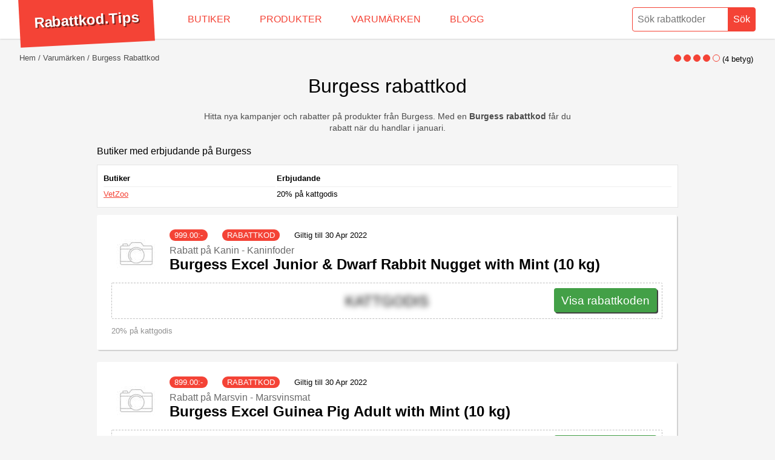

--- FILE ---
content_type: text/html; charset=UTF-8
request_url: https://rabattkod.tips/varumarken/burgess
body_size: 6358
content:
<!doctype html>
<html lang="sv">
<head>
	<meta charset="utf-8">
	 <title>Burgess rabattkod - Rabatt på produkter från Burgess i januari - Rabattkod.tips</title>
	 <meta name="description" content="Nya rabattkoder och aktuella kampanjer på produkter från Burgess. Med en Burgess rabattkod får du rabatt när du handlar i januari. Missa inte dagens REA på populära produkter från Burgess. Få upp till 50 % rabatt när du köper Burgess hos butiker med en rabattkod. Betala inte fullpris i onödan, hämta din rabattkod nu!">
	 <meta name="keywords" content="Burgess, rabattkod">
    <link rel="icon" type="image/x-icon" href="/favicon.ico">

    	 <meta name="author" content="Rabattkod.tips">
	<meta name="viewport" content="width=device-width,minimum-scale=1,initial-scale=1">
     	
		<style>body,html,ul{margin:0;padding:0}.box figure,.grid{overflow:hidden}.discount,h1,h3,p{font-weight:300}.discount,.hero,.preamble,.text-center,h1{text-align:center}*{box-sizing:border-box}body,html{font-size:1rem;font-family:-apple-system,BlinkMacSystemFont,Helvetica,Roboto,Arial,sans-serif;background:#f5f5f5}.hidden{display:none}ul{list-style:none}a,a:visited{color:#F44336}button:hover{cursor:pointer}main{padding:24px 32px;margin:64px auto 32px;min-height:calc(100vh - 184px)}h3{margin-bottom:0}p{font-size:.9rem;max-width:640px;line-height:1.2rem;color:#4c4c4c}.g960{max-width:960px;margin:auto}.box{width:calc(100% - 2px);background:#fff;box-shadow:2px 2px 1px 0 rgba(0,0,0,.15);border-radius:3px;padding:24px;margin-bottom:20px}.box.company:nth-child(2n+0){margin-right:0}.box h2 a,.box h2 a:visited{text-decoration:none}.box h2 a:hover{text-decoration:underline}.box figure{width:80px;height:80px;float:left;margin:0 16px 8px 0}.box.company{width:49%;margin-right:2%;float:left}.box.company figure{float:right}.box.company h2{margin-top:0}.box figure img{max-width:100%;max-height:100%}.disclaimer,.type,.valid{font-size:.8rem;font-weight:300}.type{text-transform:uppercase;background:#F44336;color:#fff;border-radius:20px;padding:2px 8px;margin-right:20px}.disclaimer{color:#919191;margin-top:12px;display:block}.discount{border:1px dashed rgba(0,0,0,.25);border-radius:2px;padding:8px;font-size:1.5rem;line-height:2.8rem;position:relative;height:60px;clear:both}.copy,.no-no-no{position:absolute}.cta-button,.cta-button:visited{background:#43A047;box-shadow:2px 2px 0 0 rgba(0,0,0,.75);color:#fff;font-size:1.2rem;border-radius:4px;line-height:2.6rem;outline:0;border:0;height:40px;padding-left:12px;padding-right:12px;text-decoration:none;display:block;z-index:3}.cta-button:hover{margin-top:1px;margin-bottom:-1px;box-shadow:1px 1px 0 0 rgba(0,0,0,.75)}.copy{right:8px;display:inline-block}.no-no-no{left:0;background:0 0;right:0;bottom:0;top:0;z-index:2}.blur{-webkit-filter:blur(5px);filter:blur(5px)}.limited{margin-top:12px;clear:both}.limited span{color:#707070;font-weight:500;font-size:.8rem;margin-bottom:4px;display:block}.disclaimer+.limited{border-top:1px dashed rgba(0,0,0,.25);padding-top:12px}.content *{max-width:800px}.content figure{margin:0}.content figure img{max-width:100%}figcaption{font-size:0.8rem;color:grey;margin-top:8px}.hero img{max-height:80px}.hero+h1{margin:auto}.preamble{margin:10px auto 20px}.box h3{font-size:1.5rem;margin:.83em auto;font-weight:700}.box.company h3{margin-top:0}.box.product h3 a,.box.product h3 a:visited{color:#000;text-decoration:none}.box h4{font-weight:300;margin:8px 0 0;font-size:1rem;color:#6b6b6b}.box h4+h3{margin:0 0 6px}.box.company h3 a,.box.company h3 a:visited{text-decoration:none}.box.company h3 a:hover,.box.company h3 a:visited:hover{text-decoration:underline}@media (max-width:1024px){.box.company{width:calc(100% - 2px);margin-right:0}}@media (max-width:768px){h1{font-size:1.5rem}main{padding-left:12px;padding-right:12px;margin-top:66px}.box.product figure{float:none;margin:0 auto 8px}.box.company figure{margin:0 auto 8px;float:right}.discount{text-align:left}.cta-button{width:100%;text-align:center}.copy{width:auto}}@media (max-width:480px){h2,.box h3{font-size:1.333rem}.discount{text-align:center;height:auto}.copy{position:relative;width:100%;right:0}.box.no-code .discount{line-height:1.2rem;font-size:1rem}.box{padding:16px}}</style>
<!-- Global site tag (gtag.js) - Google Analytics -->

<script async src="https://www.googletagmanager.com/gtag/js?id=UA-429811-10" type="d433020c4c8e4d09534707a3-text/javascript"></script>
<script type="d433020c4c8e4d09534707a3-text/javascript">
  window.dataLayer = window.dataLayer || [];
  function gtag(){dataLayer.push(arguments);}
  gtag('js', new Date());

  gtag('config', 'UA-429811-10');
</script>
  
			
  </head>
  <body>
	<header itemscope itemtype="http://schema.org/WebSite">
		<meta itemprop="url" content="https://rabattkod.tips/"/>
	<style>header{position:fixed;top:0;left:0;right:0;height:64px;background:#fff;z-index:9;box-shadow: 0 0 3px rgba(0,0,0,.25)}form{float:right;}form button,form input{-webkit-appearance:none;-moz-appearance:none;appearance:none;outline:0;margin:0 -2px 0 0;height:40px;padding:4px 8px;color:#F44336;font-size:1rem;border-radius:4px 0 0 4px;border:1px solid #F44336;background-image:none;-webkit-box-shadow:none;-moz-box-shadow:none;box-shadow:none}form input{width:160px}form button{border-radius:0 4px 4px 0;background:#F44336;color:#fff;margin:.75rem 32px .5rem -4px}form button:hover{background:#fff;color:#D50000}.logo{float:left;font-weight:700;color:#fff;font-size:1.5rem;line-height:2.8rem;margin:-7px 2rem .5rem 32px;padding:18px 24px;background:#F44336;transform: rotate(-3deg)}.logo a,.logo a:visited{color:#fff;text-decoration:none;transition:all .25s;text-shadow:2px 2px 0 rgba(0,0,0,.5)}.logo a:hover{text-shadow:3px 3px 0 rgba(0,0,0,.5)}nav li{float:left;margin:0;padding:0}nav a,nav a:visited{text-decoration:none;color:#F44336;display:block;padding:0 24px;line-height:4rem;height:100%;font-size:1rem;text-transform:uppercase;font-weight:300;transition:all .5s;box-shadow:inset 0 0 0 0 #F44336}nav a:hover{box-shadow:inset 0 -64px 0 0 #F44336;color:#fff}@media (max-width:1024px){nav a,nav a:visited{padding:0 12px}}@media (max-width:768px){header{height:78px}form{float:none;position:relative;top:8px;width:calc(100% - 24px);margin-left:12px}form input{width:80%;height:30px;border-radius:20px 0 0 20px;border:0;padding-left:0}form button{color:#757575;height:30px;width:20%;margin:0 0 0 -4px;border-radius:20px;border:0;background:#eaeaea}nav{position:absolute;right:0;background:#F44336;max-width:calc(100% - 130px);z-index:3}nav ul{white-space:nowrap;overflow-x:auto;overflow-y:hidden;font-size:0}nav li{float:none;display:inline-block;text-align:center}nav a,nav a:visited{color:#fff;padding:8px;font-size:.8rem;line-height:1rem;text-transform:none}.logo{width:100%;position:relative;z-index:2;font-size:1rem;margin:0;padding:0 12px;line-height:1.8rem;height:32px;transform:rotate(0)}}</style><style>.progress{width:100%;height:6px;border-radius:4px;position:relative;background:#c4c4c4}.progress div{position:absolute;background:#D50000;height:100%;border-radius:4px 0 0 4px}</style>
      <div class="logo">
        <a href="/">Rabattkod.Tips</a>
      </div>
      <nav>
        <ul>
          <li>
            <a href="/butiker">Butiker</a>
          </li>
          <li>
            <a href="/produkter">Produkter</a>
          </li>
          <li>
            <a href="/varumarken">Varumärken</a>
          </li>
          <li>
            <a href="/blog">Blogg</a>
          </li>
        </ul>
      </nav>
      <form role="search"  method="post" action="/search"   itemprop="potentialAction" itemscope itemtype="http://schema.org/SearchAction">
        <meta itemprop="target" content="https://rabattkod.tips/rabatt/{what}"/>
        <input itemprop="query-input" required type="search" name="what" id="what" placeholder="Sök rabattkoder" aria-label="Sök rabattkoder" />
        <button type="submit">Sök</button>
      <style>.autocomplete{z-index:8;position:absolute;height:0;overflow:hidden;padding:0;right:32px;box-shadow:2px 2px 1px 0 rgba(0,0,0,.15);top:calc(100% - 10px);width:auto;background:#fff;border-radius:4px;transition:all .25s}.autocomplete.open{height:auto;max-height: calc(100vh - 68px);overflow-y: auto;overflow-x: hidden;}.autocomplete li{border-top:1px solid rgba(0,0,0,.15)}.autocomplete li:first-child{border:0}.autocomplete a,.autocomplete a:visited{line-height:1.7rem;display:block;padding:12px;font-size:.9rem;text-overflow:ellipsis;overflow:hidden;white-space:nowrap}.autocomplete a:hover,.autocomplete a:visited:hover{background:#efefef}.autocomplete a .type {margin:4px 0 0 8px;float:right;margin-right:0;line-height:1rem;text-decoration:none;}.autocomplete .show-all{text-align:center}.autocomplete figure img {max-width:100%;max-height:100%;}.autocomplete figure {float:left;width:40px;max-height:40px;margin: 0 8px 0 0;padding: 0;}.autocomplete .show-all a,.autocomplete .show-all a:visited{text-decoration:none;color:#af9497}@media (max-width:768px){h1{font-size:1.5rem}.autocomplete{top:calc(100% + 9px);left:-12px;border-radius:0;width:100vw}.autocomplete.open{max-height:calc(100vh - 78px)}}</style>        <div class="autocomplete" id="autocomplete"> </div>
          </form>
	</header>
	<main>
	
        <style>.breadcrumbs{font-size:0;white-space:nowrap;overflow:hidden;text-overflow:ellipsis;}.breadcrumbs li{display:inline-block}.breadcrumbs li::before{content:" /";font-size:.8rem;color:#4c4c4c;padding: 0 4px}.breadcrumbs li:first-child::before{display:none}.breadcrumbs li a,.breadcrumbs li a:visited{font-size:.8rem;text-decoration:none;text-transform: capitalize;color:#4c4c4c}.breadcrumbs li a:hover,.breadcrumbs li a:visited:hover{text-decoration:underline}</style><ul class="breadcrumbs" vocab="http://schema.org/" typeof="BreadcrumbList">
  <li property="itemListElement" typeof="ListItem">
	<a href="https://rabattkod.tips/" property="item" typeof="WebPage"><span property="name">Hem</span></a>
		<meta property="position" content="1">
  </li>
		<li property="itemListElement" typeof="ListItem">
	  <a href="https://rabattkod.tips/varumarken" property="item" typeof="WebPage"><span property="name">Varumärken</span></a>
			<meta property="position" content="2">

	</li>
		<li property="itemListElement" typeof="ListItem">
	  <a href="https://rabattkod.tips/varumarken/burgess" property="item" typeof="WebPage"><span property="name">Burgess rabattkod</span></a>
			<meta property="position" content="3">

	</li>
	 
</ul> 
 
		
<div>

      <h1>Burgess rabattkod</h1>


       <style>.rating+.grid{margin-top:20px}.rating{position:absolute;top:90px;right:36px;text-align:center;font-size:.8rem;font-weight:300;display:block}.circle,.circle-o{background:#F44336;border:1px solid #F44336;border-radius:100%;width:12px;height:12px;display:inline-block}.circle-o{background:0 0}.circle-o:hover,.circle:hover{border-color:#fff0d6;background:#F44336}@media (max-width: 768px) {.rating{position:relative;top:auto;right:auto;margin-top:10px}}</style>
		<span class="rating">
				<a href="/vote?product=986723291&point=1" rel="nofollow"><span class="circle"></span></a>
				<a href="/vote?product=986723291&point=2" rel="nofollow"><span class="circle"></span></a>
				<a href="/vote?product=986723291&point=3" rel="nofollow"><span class="circle"></span></a>
				<a href="/vote?product=986723291&point=4" rel="nofollow"><span class="circle"></span></a>
				<a href="/vote?product=986723291&point=5" rel="nofollow"><span class="circle-o"></span></a>
				(<span>4</span> betyg)
			</span>


     <p class="preamble">
					  Hitta nya kampanjer och rabatter på produkter från Burgess.
				 Med en  <strong>Burgess rabattkod</strong>  får du  rabatt  när du handlar i  januari.

	  </p>


    <section class="g960 tables">
        <h2 class="sm-hl">Butiker med erbjudande på Burgess</h2>
        <style>
    .tables{overflow:auto}.sm-hl{font-size:1rem;font-weight:500;margin-top:0}table{width:100%;font-size:.8rem;background:#fff;padding:8px;border:1px solid rgba(0,0,0,.1);margin-bottom:12px}td,th{text-align:left;vertical-align:top;padding:4px 0}td{border-top:1px solid #eee}
</style>        <table>
            <thead>
            <tr>
                <th>
                    Butiker                </th>
                <th>
                    Erbjudande                </th>
            </tr>
            </thead>
            <tbody>
                <tr>
        <td>
            <a href="/vetzoo">VetZoo</a>
        </td>
        <td>
            20% på kattgodis        </td>
    </tr>


            </tbody>
        </table>
    </section>

      <section class="grid g960">
      <div class="box product">
        <figure>
  	        <img src="/assets/thumbs/9/80/034821.jpg" alt="Burgess Excel Junior & Dwarf Rabbit Nugget with Mint (10 kg)" property="image" />
        </figure>
          <span class="type"><span property="price">999.00</span>:-</span>
        <span class="type">rabattkod</span>


          		<span class="valid">Giltig till 30 Apr 2022</span>
            
       <h4>
                            Rabatt                         på Kanin - Kaninfoder</h4>
        <h3><a href="/produkter/kanin-kaninfoder/034821;burgess-excel-junior-dwarf-rabbit-nugget-with-mint-10-kg">Burgess Excel Junior & Dwarf Rabbit Nugget with Mint (10 kg)</a></h3>
        
        <div class="discount">
          <a rel="nofollow" href="https://in.vetzoo.se/t/t?a=1487386211&as=1167752062&t=2&tk=1&epi=Burgess+Excel+Junior+%26+Dwarf+Rabbit+Nugget+with+Mint+%2810+kg%29&url=https://vetzoo.se/burgess-excel-junior-dwarf-rabbit-nugget-with-mint?40819" target="_blank"><div class="no-no-no"></div></a>
          <span class="blur" id="034821">KATTGODIS</span>
          <a rel="nofollow" href="https://in.vetzoo.se/t/t?a=1487386211&as=1167752062&t=2&tk=1&epi=Burgess+Excel+Junior+%26+Dwarf+Rabbit+Nugget+with+Mint+%2810+kg%29&url=https://vetzoo.se/burgess-excel-junior-dwarf-rabbit-nugget-with-mint?40819" class="copy cta-button" role="button" target="_blank" onclick="if (!window.__cfRLUnblockHandlers) return false; document.getElementById('034821').classList.remove('blur');" data-cf-modified-d433020c4c8e4d09534707a3-="">Visa rabattkoden</a>
        </div>


        <span class="disclaimer">
          20% på kattgodis        </span>
      </div>
          <div class="box product">
        <figure>
  	        <img src="/assets/thumbs/9/80/034828.jpg" alt="Burgess Excel Guinea Pig Adult with Mint (10 kg)" property="image" />
        </figure>
          <span class="type"><span property="price">899.00</span>:-</span>
        <span class="type">rabattkod</span>


          		<span class="valid">Giltig till 30 Apr 2022</span>
            
       <h4>
                            Rabatt                         på Marsvin - Marsvinsmat</h4>
        <h3><a href="/produkter/marsvin-marsvinsmat/034828;burgess-excel-guinea-pig-adult-with-mint-10-kg">Burgess Excel Guinea Pig Adult with Mint (10 kg)</a></h3>
        
        <div class="discount">
          <a rel="nofollow" href="https://in.vetzoo.se/t/t?a=1487386211&as=1167752062&t=2&tk=1&epi=Burgess+Excel+Guinea+Pig+Adult+with+Mint+%2810+kg%29&url=https://vetzoo.se/burgess-excel-guinea-pig-adult-with-mint?40823" target="_blank"><div class="no-no-no"></div></a>
          <span class="blur" id="034828">KATTGODIS</span>
          <a rel="nofollow" href="https://in.vetzoo.se/t/t?a=1487386211&as=1167752062&t=2&tk=1&epi=Burgess+Excel+Guinea+Pig+Adult+with+Mint+%2810+kg%29&url=https://vetzoo.se/burgess-excel-guinea-pig-adult-with-mint?40823" class="copy cta-button" role="button" target="_blank" onclick="if (!window.__cfRLUnblockHandlers) return false; document.getElementById('034828').classList.remove('blur');" data-cf-modified-d433020c4c8e4d09534707a3-="">Visa rabattkoden</a>
        </div>


        <span class="disclaimer">
          20% på kattgodis        </span>
      </div>
          <div class="box product">
        <figure>
  	        <img src="/assets/thumbs/9/80/034817.jpg" alt="Burgess Excel Rabbit Adult Nugget with Mint (10 kg)" property="image" />
        </figure>
          <span class="type"><span property="price">879.00</span>:-</span>
        <span class="type">rabattkod</span>


          		<span class="valid">Giltig till 30 Apr 2022</span>
            
       <h4>
                            Rabatt                         på Kanin - Kaninfoder</h4>
        <h3><a href="/produkter/kanin-kaninfoder/034817;burgess-excel-rabbit-adult-nugget-with-mint-10-kg">Burgess Excel Rabbit Adult Nugget with Mint (10 kg)</a></h3>
        
        <div class="discount">
          <a rel="nofollow" href="https://in.vetzoo.se/t/t?a=1487386211&as=1167752062&t=2&tk=1&epi=Burgess+Excel+Rabbit+Adult+Nugget+with+Mint+%2810+kg%29&url=https://vetzoo.se/burgess-excel-rabbit-adult-nugget-with-mint?40817" target="_blank"><div class="no-no-no"></div></a>
          <span class="blur" id="034817">KATTGODIS</span>
          <a rel="nofollow" href="https://in.vetzoo.se/t/t?a=1487386211&as=1167752062&t=2&tk=1&epi=Burgess+Excel+Rabbit+Adult+Nugget+with+Mint+%2810+kg%29&url=https://vetzoo.se/burgess-excel-rabbit-adult-nugget-with-mint?40817" class="copy cta-button" role="button" target="_blank" onclick="if (!window.__cfRLUnblockHandlers) return false; document.getElementById('034817').classList.remove('blur');" data-cf-modified-d433020c4c8e4d09534707a3-="">Visa rabattkoden</a>
        </div>


        <span class="disclaimer">
          20% på kattgodis        </span>
      </div>
    </div>
<section class="g960"><h2>Butiker med en  Burgess rabattkod</h2></section>
<section class="grid g960">



<div class="box company">
	<a href="/vetzoo">
	<figure>
		<img src="/assets/logos/vetzoo-rabattkod.png" alt="VetZoo" />
	</figure>
</a>
	<h3><a href="/vetzoo">VetZoo</a></h3>
	<span class="disclaimer">
				20% på kattgodis 
	</span>
		<div class="limited">
		<span>Passa på! Bara ett fåtal kvar</span>
		<div class="progress">

			<div style="width:60%;"></div>
		</div>
	</div>
</div>




</section>
......
        

	</main>
	<footer>
	<style>.eng,.swe{display:inline-block;border-radius:3px;padding:2px 4px;text-transform:uppercase;font-weight:300;font-size:.8rem;background:#3737F2}.eng{color:#fff}.swe{color:#c7d619}footer{font-size:.9rem;font-weight:300;background:#F44336;margin:0;min-height:184px;padding:32px;color:#fff}footer li{padding:8px 0}footer h4{margin-bottom:8px}footer section{width:25%;float:left}footer p{max-width:none;text-align:center;padding-top:24px;clear:both;color:#fff}footer a,footer a:visited{color:#fff}@media (max-width:768px){footer{padding:12px}footer section{width:50%}}@media (max-width:480px){footer section{float:none;width:100%}}</style>
<section>
    <h4>Kontakt</h4>
    <ul>

        <li>
            <a href="/about#contact">Kontakta oss</a>
        </li>


        <li>
            <a href="https://www.facebook.com/rabattkod.tips" rel="nofollow noreferrer noopener" target="_blank">Facebook</a>
        </li>

        <li>
            <a href="https://www.twitter.com/rabattkod_tips" rel="nofollow noreferrer noopener" target="_blank">Twitter</a>
        </li>
    </ul>
</section>

<section>
    <h4>Info</h4>
    <ul>
        <li>
            <a href="/about">Om oss</a>
        </li>

        <li>
            <a href="/integrity">Integritetspolicy</a>
        </li>
        <li>
            <a href="https://chrome.google.com/webstore/detail/rabattkodtips/loeffkbamimbbmfnljdgjgicffeaoncp"
               target="_blank" rel="nofollow noreferrer noopener">Chrome plugin</a>
        </li>
                    <li>
                <a href="https://assistant.google.com/services/a/uid/0000003f0b33f9bf?hl=sv" target="_blank" rel="nofollow noreferrer noopener">Google Assistant</a>
            </li>
                                        </ul>
</section>

<section>
    <h4>Välj land</h4>
    <ul>
        <li>
            <a href="/se/">Sverige</a>
        </li>

        <li>

            <a href="/no/">Norge</a>
        </li>

        <li>

            <a href="/dk/">Danmark</a>
        </li>


        <li>

            <a href="/fi/">Finland</a>
        </li>


        <li>

            <a href="/pl/">Polen</a>
        </li>


        <li>

            <a href="/en/">USA</a>
        </li>

    </ul>
</section>
<section>
    <h4>Om oss</h4>
    <ul>
        <li>Vi tillhandahåller rabatter till de flesta svenska webbutikerna. Vi har levererat fungerande rabattkoder till svenska shoppare sedan 2016. <br /><br />WebFinance Digital i Sverige AB<br />Bygdevägen 1<br />646 32 Gnesta<br /><a href="/cdn-cgi/l/email-protection#582a313b30392a3c182a393a392c2c33373c762c31282b" rel='nofollow'>Skicka mail till oss</a></li>
    </ul>
</section>

<p>&copy; Copyright 2016-2026</p>	</footer>
	<script data-cfasync="false" src="/cdn-cgi/scripts/5c5dd728/cloudflare-static/email-decode.min.js"></script><script type="d433020c4c8e4d09534707a3-text/javascript">
var autoComplete = false;
var timeout = null;
var lastSearch = false;
var what = document.getElementById('what');
var what_index = document.getElementById('what_index');
function addClass(id,whatToAdd ){document.getElementById(id).classList.add(whatToAdd);} 
function search(id,input){
	if(autoComplete == false)
		addClass(id, whatToAdd="open"); 
	timeout = setTimeout(function () {
		if(lastSearch != document.getElementById(input).value){
			lastSearch = document.getElementById(input).value;
			fetchJSONFile("/assets/ajax/search.php?lang=&what=" + lastSearch,id);
			autoComplete = true;
		}
	}, 500);	
}
what.addEventListener('keyup',function() {search("autocomplete","what");});
if(what_index){what_index.addEventListener('keyup', function() {search("autocomplete_index","what_index");});}
function fetchJSONFile(path,target){
	var httpRequest = new XMLHttpRequest();
	httpRequest.onreadystatechange = function(){
		if (httpRequest.readyState === 4) {
			if (httpRequest.status === 200) {
				var data = httpRequest.responseText;
				document.getElementById(target).innerHTML = data ;
			}
		}
	};
	httpRequest.open('GET', path);
	httpRequest.send();
}
</script>	<script src="/cdn-cgi/scripts/7d0fa10a/cloudflare-static/rocket-loader.min.js" data-cf-settings="d433020c4c8e4d09534707a3-|49" defer></script><script defer src="https://static.cloudflareinsights.com/beacon.min.js/vcd15cbe7772f49c399c6a5babf22c1241717689176015" integrity="sha512-ZpsOmlRQV6y907TI0dKBHq9Md29nnaEIPlkf84rnaERnq6zvWvPUqr2ft8M1aS28oN72PdrCzSjY4U6VaAw1EQ==" data-cf-beacon='{"version":"2024.11.0","token":"b4a5e6b4588a48d4b790f86c312724a4","r":1,"server_timing":{"name":{"cfCacheStatus":true,"cfEdge":true,"cfExtPri":true,"cfL4":true,"cfOrigin":true,"cfSpeedBrain":true},"location_startswith":null}}' crossorigin="anonymous"></script>
</body>
</html>
<!--
-->